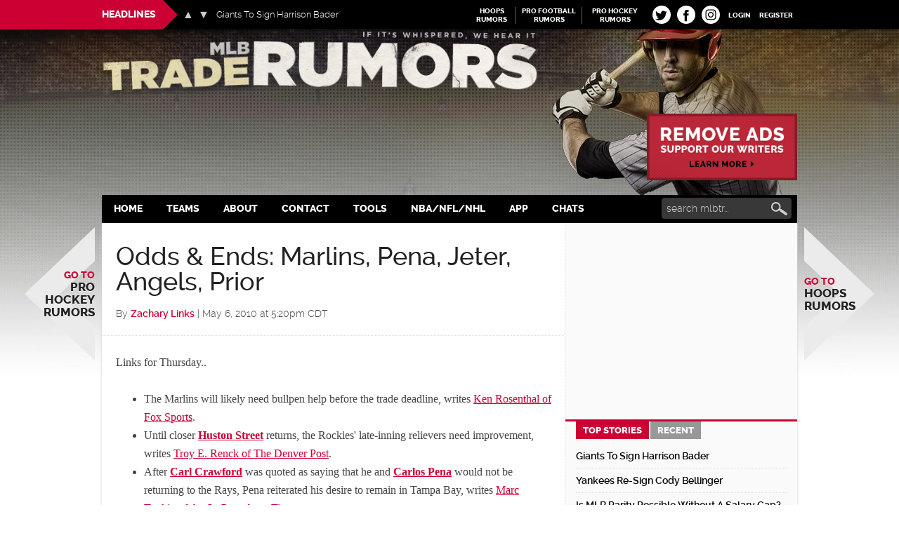

--- FILE ---
content_type: application/javascript; charset=utf-8
request_url: https://fundingchoicesmessages.google.com/f/AGSKWxWJvwSngZODAFvAe-U-ueDPinPvEyUOuQ_daWzTIs8VAo-6yha62sKx-91Z4uzFEokFlQ6x6XcF91DDOQ3r_EPAfWP8IWAwJu_faVJVipQsFVr9e9NH-gvuWjq_Gh0N6Yhoy3QER3lKVIbari_qMcAkdaA6EmBYlFX3x1kddDOh7tnbnALEMTw58oez/_/rcom-ads-/popundercode./adcount./globalbannerad./ad2gate.
body_size: -1285
content:
window['96cca126-f13e-4772-9d27-5ab9c3f6ea81'] = true;